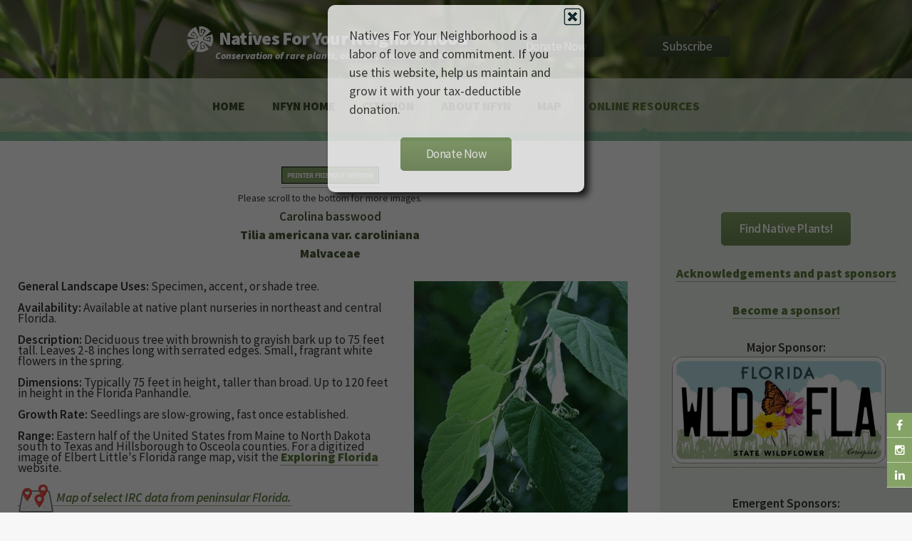

--- FILE ---
content_type: text/html
request_url: https://www.regionalconservation.org/beta/nfyn/plantdetail.asp?tx=Tiliamercaro
body_size: 12704
content:
<!DOCTYPE html>
<!--
	Arcana by HTML5 UP
	html5up.net | @n33co
	Free for personal and commercial use under the CCA 3.0 license (html5up.net/license)
-->

<head>
		<title>IRC - Natives for Your Neighborhood</title>
		<meta charset="utf-8" />
		<meta name="viewport" content="width=device-width, initial-scale=1" />
		<!--[if lte IE 8]><script src="https://www.regionalconservation.org/assets/js/ie/html5shiv.js"></script><![endif]-->
        <link href="/beta/rc-jensnew.css" rel="stylesheet" type="text/css">
		<link rel="stylesheet" href="/assets/css/main.css" />
		<!--[if lte IE 8]><link rel="stylesheet" href="https://www.regionalconservation.org/assets/css/ie8.css" /><![endif]-->
		<!--[if lte IE 9]><link rel="stylesheet" href="https://www.regionalconservation.org/assets/css/ie9.css" /><![endif]-->
        <link rel="icon" type="image/png" href="https://www.regionalconservation.org/images/irc-favicon.png" />
         <script src="/assets/js/jquery.min.js"></script>
    <script language="JavaScript" type="text/JavaScript">
<!--
function MM_preloadImages() { //v3.0
  var d=document; if(d.images){ if(!d.MM_p) d.MM_p=new Array();
    var i,j=d.MM_p.length,a=MM_preloadImages.arguments; for(i=0; i<a.length; i++)
    if (a[i].indexOf("#")!=0){ d.MM_p[j]=new Image; d.MM_p[j++].src=a[i];}}
}

function MM_swapImgRestore() { //v3.0
  var i,x,a=document.MM_sr; for(i=0;a&&i<a.length&&(x=a[i])&&x.oSrc;i++) x.src=x.oSrc;
}

function MM_findObj(n, d) { //v4.01
  var p,i,x;  if(!d) d=document; if((p=n.indexOf("?"))>0&&parent.frames.length) {
    d=parent.frames[n.substring(p+1)].document; n=n.substring(0,p);}
  if(!(x=d[n])&&d.all) x=d.all[n]; for (i=0;!x&&i<d.forms.length;i++) x=d.forms[i][n];
  for(i=0;!x&&d.layers&&i<d.layers.length;i++) x=MM_findObj(n,d.layers[i].document);
  if(!x && d.getElementById) x=d.getElementById(n); return x;
}

function MM_swapImage() { //v3.0
  var i,j=0,x,a=MM_swapImage.arguments; document.MM_sr=new Array; for(i=0;i<(a.length-2);i+=3)
   if ((x=MM_findObj(a[i]))!=null){document.MM_sr[j++]=x; if(!x.oSrc) x.oSrc=x.src; x.src=a[i+2];}
}
//-->
</script>
    <style>
        @media screen and (max-width: 1100px) {
            .locationLogo {
                display:none;
            }
        }
    </style>
    
     <style>
         .test {
             color:#d8dfce;
             color:#8aa16c;
             color:#4d593d;
             
             color:#ffffff;
             color:#99d5b8;
         }
        @media screen and (max-width: 840px) {
            #titleBar {
                -moz-backface-visibility: hidden;
                -webkit-backface-visibility: hidden;
                -ms-backface-visibility: hidden;
                backface-visibility: hidden;
                -moz-transition: -moz-transform 0.5s ease;
                -webkit-transition: -webkit-transform 0.5s ease;
                -ms-transition: -ms-transform 0.5s ease;
                transition: transform 0.5s ease;
                display: block;
                height: 44px;
                left: 0;
                position: fixed;
                top: 0;
                width: 100%;
                z-index: 10001;
               
                background-color: #99d5b8;
                background-image: -moz-linear-gradient(top, rgba(0,0,0,0), rgba(0,0,0,0.3));
                background-image: -webkit-linear-gradient(top, rgba(0,0,0,0), rgba(0,0,0,0.3));
                background-image: -ms-linear-gradient(top, rgba(0,0,0,0), rgba(0,0,0,0.3));
                background-image: linear-gradient(top, rgba(0,0,0,0), rgba(0,0,0,0.3));
                height: 44px;
                line-height: 44px;
                box-shadow: 0 4px 0 0 #99d5b8;
            }
        }
        #nav:after {
                background-color: #99d5b8;
            }
        #nav > ul > li.current:before {
						-moz-transform: rotateZ(45deg);
						-webkit-transform: rotateZ(45deg);
						-ms-transform: rotateZ(45deg);
						transform: rotateZ(45deg);
						width: 0.75em;
						height: 0.75em;
						content: '';
						display: block;
						position: absolute;
						bottom: -0.5em;
						left: 50%;
						margin-left: -0.375em;
						background-color: #99d5b8;
						background-image: url("images/bg01.png");
					}





         .sponsorBar {
        position: relative;
        display:table-cell;
        width: 25%;
        min-width: 200px;
        height: 100%;
        /*background-color: #DEE8D7;
        background-color:#d6e0cc;*/
        background-color:#EBF0E7;
        text-align: center;
        padding: 100px 10px 10px 10px;
        vertical-align:top;
    }
        .mainContent {
                    
                display:table;
                text-align:center;
                margin-left:auto;
                margin-right:auto;
    }
   .main2 {width:74%;
           padding:10px;
           min-height:1050px;
           display:table-cell;
           overflow:auto;
   }

            @media screen and (max-width: 980px) {
                .rightGreenColumn {
                    width: 100%;
                    text-align:center;
                }
                .mainContent {
                
                width:100%;
                
                
            }

                 .sponsorBar {
        position: relative;
        width: 100%;
        background-color: #DEE8D7;
        text-align: center;
        padding: 10px 10px 10px 10px;
        height:auto;
        display:block;
    }
                 .main2 {width:100%;
                          min-height:0;
                          display:block;
                 }

                fieldset legend {
                    margin-top: 0;
                }
            }


    </style>
    

    <!--Google Analytics !-->
<script>
  (function(i,s,o,g,r,a,m){i['GoogleAnalyticsObject']=r;i[r]=i[r]||function(){
  (i[r].q=i[r].q||[]).push(arguments)},i[r].l=1*new Date();a=s.createElement(o),
  m=s.getElementsByTagName(o)[0];a.async=1;a.src=g;m.parentNode.insertBefore(a,m)
  })(window,document,'script','//www.google-analytics.com/analytics.js','ga');

  ga('create', 'UA-58126446-3', 'auto');
  ga('send', 'pageview');

</script>
<!--Google Analytics !-->

    </head>
	<body>
	
   	<div id="page-wrapper">
    
      		<!-- Social Media Aside -->
                    <aside id="sticky-social">
    					<ul>
        					<li><a href="https://www.facebook.com/regionalconservation/" class="icon fa-facebook" target="_blank"></a></li>
                            <li><a href="https://www.instagram.com/regional.conservation/" class="icon fa-instagram" target="_blank"></a></li>
        					<li><a href="https://www.linkedin.com/company/the-institute-for-regional-conservation" class="icon fa-linkedin" target="_blank"></a></li>
    					</ul>
					</aside>

			<!-- Header -->
				<div id="header" style=" background-image: url(../../images/IMG_2593.JPG);  background-repeat: no-repeat;  background-size: cover;">
                    
					<!-- Logo -->
						<h1><div id="logoBlock"><a href="/index.html" id="logo" style="color:white;text-shadow: 5px 5px 7px#161616;">
                           <img class="IRCLogo" src="https://www.regionalconservation.org/images/IRC-LOGO-SMALL_W.png" /><img class="IRCLogoMobile" src="https://www.regionalconservation.org/images/IRC-LOGO-SMALL_W.png" /><span class="space">&nbsp;</span>Natives For Your Neighborhood </a><br><span id="titleSub" style="color:white;text-shadow: 5px 5px 7px#161616  "><i>Conservation of rare plants, animals, and ecosystems</i></span></div>
                        <div id="donate">
						<a target="_blank" href="https://www.regionalconservation.org/donation.html"><input type="button" border="0" name="submit" value="Donate Now" alt="IRC donor landing page"></a>
                        </div>
                        <div id="donate">
                        <a target="_blank" href="https://lp.constantcontactpages.com/su/Fb27BAC/IRCsubscriber"><input type="button" src="" border="0" name="submit" value="Subscribe" alt="Subscribe"></a>
                        </div>
                        </h1>
                        

					<!-- Nav -->
						<nav id="nav" style="opacity:0.8;filter: alpha(opacity=80); ">
							<ul>
								<li><a href="https://www.regionalconservation.org/index.html">Home</a></li>

                                
                                 <li><a href="https://www.regionalconservation.org/beta/nfyn/default.asp">NFYN Home</a>
                                     <ul>
                                         <li><a href="https://www.regionalconservation.org/beta/nfyn/plantlist.asp">Plant List</a></li>
                                         <li><a href="https://www.regionalconservation.org/beta/nfyn/habitats.asp">Habitats</a></li>
                                         <li><a href="https://www.regionalconservation.org/beta/nfyn/others.asp">Wildlife</a></li>
                                     </ul>
                                 </li>
                                <li><a href="https://www.regionalconservation.org/beta/nfyn/FISFBackgroundNFYN.asp">Citation</a></li>
                                <li><a href="https://www.regionalconservation.org/beta/nfyn/about.asp">About NFYN</a></li>
                               <!-- <li><a href="https://www.regionalconservation.org/beta/nfyn/faq.asp">FAQ's</a></li>-->
                                <li><a href="https://www.regionalconservation.org/beta/nfyn/maps.asp">Map</a></li>
                                <!--<li><a href="https://www.regionalconservation.org/ircs/FISFBackgroundFK.asp">Citation</a></li>-->
                               
                               
								<!--<li><a href="#">News</a>
                                	<ul>
                                    	<li><a href="https://www.regionalconservation.org/ircs/news.html">Current News</a></li>
										<li><a href="https://www.regionalconservation.org/ircs/media_placements.html">Media Placements</a></li>
										<li><a href="https://www.regionalconservation.org/ircs/news_archived.html">Archived</a></li>
                                    </ul>
                                </li>-->
								<!--<li><a href="#">About Us</a>
                                	<ul>
                                    	<li><a href="https://www.regionalconservation.org/ircs/aboutus/brief.html">About Us</a></li>
                                        <li><a href="https://www.regionalconservation.org/ircs/aboutus/Board.html">Board of Directors</a></li>
                                    	<li><a href="https://www.regionalconservation.org/ircs/aboutus/projects.html">Projects</a></li>
										<li><a href="https://www.regionalconservation.org/ircs/aboutus/presentations.html">Presentations</a></li>
                                    </ul>
                                </li>
                                <li>
									<a href="#">Programs</a>
									<ul>
                                    	<li><a href="https://www.regionalconservation.org/ircs/aboutus/programs.html">Our Programs</a></li>
                                        <li><a href="https://www.regionalconservation.org/ircs/aboutus/RCM.html">Regional Conservation Models</a></li>
                                        <li><a href="https://www.regionalconservation.org/ircs/aboutus/ACS.html">Applied Conservation Science</a></li>
                                    	<li><a href="https://www.regionalconservation.org/ircs/aboutus/ERM.html">Ecological Restoration &amp; Management</a></li>
                                        <li><a href="https://www.regionalconservation.org/ircs/aboutus/Outreach.html">Education &amp; Outreach</a></li>
									</ul>
								</li>
                                <li><a href="#">Publications</a>
                                	<ul>
                                    <li><a href="https://www.regionalconservation.org/ircs/aboutus/Reports_all.html">All Publications</a></li>
                                    <li><a href="https://www.regionalconservation.org/ircs/aboutus/Reports_writing.html">Journal Articles, Proceedings &amp; Books</a></li>
                                    <li><a href="https://www.regionalconservation.org/ircs/aboutus/Reports_database.html">Databases &amp; Websites</a></li>
                                    </ul>
                                </li>-->
                                <li class="current"><a href="#">Online Resources</a>
                                	<ul>
                                        <li><a href="https://www.regionalconservation.org/ircs/database/database.asp">Floristic Inventory of South Florida</a></li>
 										<li><a href="https://www.regionalconservation.org/ircs/database/DatabaseFK.asp">Floristic Inventory of the Florida Keys</a></li>
	                                   	<li><a href="https://www.regionalconservation.org/beta/nfyn/default.asp">Natives for Your Neighborhood</a></li>
                                        <li><a href="http://www.plantasdelmayab.com/">Plantas del Mayab (Yucatan)</a></li>
                                        <li><a href="https://www.regionalconservation.org/ircs/database/site/IntroPR.asp">Plantas de Puerto Rico / Plants of Puerto Rico</a></li>
									</ul>
                                </li>
								<!--<li><a href="https://www.regionalconservation.org/ircs/aboutus/staff.html">Staff</a>
                                <li><a href="https://www.regionalconservation.org/ircs/aboutus/contactus.html">Contact Us</a></li></li>-->
							</ul>
						</nav>
				</div>
           
    <style>
        html, body {
            height:100%;
            margin:0;
        }
        .bgModal {
            display:none;
            position:absolute;
            animation-name: animatetopbg;
            animation-duration: 2.4s;
            animation-fill-mode:forwards;
            top:0;
            left:0;
            height:100%;
            width:100%;
            background-color:black;
            opacity:0;
            z-index:98;
        }
        .donateModalParent {
            display:none;
            position:absolute;
            top:0;
            left:0;
            height:100%;
            width:100%;
            z-index:99;
        }
        .donateModal {
            display:none;
            position:relative;
            opacity: 0;
            top:-600px;
            margin-top:-135px;
            animation-name: animatetop;
            animation-duration: 2.4s;
            animation-delay:1s;
            animation-fill-mode:forwards;
            /*height:240px;*/
            width:360px;
            padding:30px;
            vertical-align:middle;
            margin-left:auto;
            margin-right:auto;
            background-color:white;
            z-index:100;
            font-size:18px;
            box-shadow: 6px 6px 10px black;
            border-radius: 10px;
        }

        @keyframes animatetop {
            from {top: -600px; opacity: 0}
            to {top: 50%; opacity: 1}
        } 
        @keyframes animatetopbg {
            from { opacity: 0}
            to { opacity: 0.6}
        } 
        .close-donateButton {
            width: 25px;
            height: 25px;
            position:absolute;
            top:4px;
            right:4px;
            cursor:pointer;
        }
    </style>
    <script>

        


        function setCookie(cname, cvalue, exSecs) {
        //alert("Set");
        var d = new Date();
        //d.setTime(d.getTime() + (exdays*24*60*60*1000));
        d.setTime(d.getTime() + (exSecs * 1000));
        var expires = "expires="+ d.toUTCString();
        document.cookie = cname + "=" + cvalue + ";" + expires + ";path=/";
        } 

        function getCookie(cname) {
        //alert("Get");
        var name = cname + "=";
        var ca = document.cookie.split(';');
        for(var i = 0; i < ca.length; i++) {
            var c = ca[i];
        while (c.charAt(0) == ' ') {
        c = c.substring(1);
            }
        if (c.indexOf(name)  == 0) {
        return c.substring(name.length, c.length);
            }
            }
        return "";
       }


    </script>


    <div class="bgModal" id="bgModal"></div>
    <div class="donateModalParent" id="donateModalParent">
    <div class="donateModal" id="donateModal">
        Natives For Your Neighborhood is a labor of love and commitment. If you use this website, help us maintain and grow it with your tax-deductible donation. <br /><br />
        <img alt="Close" onclick="closeMe();" class="close-donateButton" src="https://www.regionalconservation.org/images/close.gif" /><div style="width:100%;text-align:center;"><a href="https://www.regionalconservation.org/donation.html"><input type="button" border="0" name="submit" value="Donate Now" alt="IRC donor landing page"></a></div>
        <div style="clear:both;"></div>
    </div></div>
     <script>
        var modal = document.getElementById('donateModal');
        var modalparent = document.getElementById('donateModalParent');
        var modalbg  = document.getElementById('bgModal');

            //modal.style.display="none";
            //modalparent.style.display="none";
            //modalbg.style.display="none";

        function closeMe() {
        
        
        modal.style.display="none";
        modalparent.style.display="none";
        modalbg.style.display="none";
        }

        

    function myFunction() {
        var username = getCookie("donate");
        if (username != "" && username != null) {
            //alert("Welcome again " + username);
            modal.style.display="none";
            modalparent.style.display="none";
            modalbg.style.display="none";
        } else {
             //alert("Please enter your name:");
            modal.style.display="block";
            modalparent.style.display="block";
            modalbg.style.display="block";
            username = "Donate";
            if (username != "" && username != null) {
                //alert("PreSet");
                setCookie("donate", username,  48*60*60);
            }
        }

     }

        myFunction();
    </script>

<style type="text/css">
<!--
.style1 {
	font-size: xx-small;
	font-weight: bold;
}
-->
</style>


<script type="text/javascript">
    function showLocation(show) {
        //alert("ok");
        var mapBg = document.getElementById("mapDivBg");
        var mapC = document.getElementById("mapDivCenter");
        var map = document.getElementById("mapDiv");

        if (show) {
            mapBg.style.display = 'block';

            mapC.style.display = 'block';
            map.innerHTML = '<iframe id="themap" style="height:100%;width:100%;"  src="../../ircs/database/mapview.asp?TXCODE=Tiliamercaro&plantName=Carolina basswood"></iframe>' +
                '<input type="button" style="position:absolute;bottom:35px;left:40px;width:50px;" value="Close" onclick="showLocation(false);" />';
            window.scrollTo(0, 0);
        } else {
            mapBg.style.display = 'none';
            mapC.style.display = 'none';
            map.innerHTML = '';
        }
    }

    showHabZips
    function showHabZips(show) {
        //alert("ok");
        var mapBg = document.getElementById("mapDivBg");
        var mapC = document.getElementById("mapDivCenter");
        var map = document.getElementById("mapDiv");

        if (show) {
            mapBg.style.display = 'block';

            mapC.style.display = 'block';
            map.innerHTML = '<iframe id="themap" style="height:100%;width:100%;"  src="../../ircs/database/maphabitat.asp?TXCODE=Tiliamercaro&plantName=Carolina basswood"></iframe>' +
                '<input type="button" style="position:absolute;bottom:35px;left:40px;width:50px;" value="Close" onclick="showZips(false);" />';
            window.scrollTo(0, 0);
        } else {
            mapBg.style.display = 'none';
            mapC.style.display = 'none';
            map.innerHTML = '';
        }
    }

    function showZips(show) {
        //alert("ok");
        var mapBg = document.getElementById("mapDivBg");
        var mapC = document.getElementById("mapDivCenter");
        var map = document.getElementById("mapDiv");

        if (show) {
            mapBg.style.display = 'block';

            mapC.style.display = 'block';
            map.innerHTML = '<iframe id="themap" style="height:100%;width:100%;"  src="../../ircs/database/mapPolyTest.asp?TXCODE=Tiliamercaro&plantName=Carolina basswood"></iframe>' +
                '<input type="button" style="position:absolute;bottom:35px;left:40px;width:50px;" value="Close" onclick="showZips(false);" />';
            window.scrollTo(0, 0);
        } else {
            mapBg.style.display = 'none';
            mapC.style.display = 'none';
            map.innerHTML = '';
        }
    }
    //alert("ok2");
</script>
<style type="text/css">


    html {height:100%}
    body {height:100%;
           overflow-y:scroll;
          -webkit-overflow-scrolling:touch;}
            td, th {
                padding:10px;
                font-size:100%;
            }
            th {
               color:#CCCC99;
               font-weight:bold;
               text-align:left;
            }
           .titleMain13 {
               font-size:120%;
           }
             .TextWhite {
    color: white;
    background-color: #85A366;
    font-size:80%;
    }

             .mainInfo {
    float: left; max-width: 70%;line-height:90%;
}
@media screen and (max-width: 1520px) {
        .mainInfo {
            max-width: 65%;
             
        }
    }
             
             @media screen and (max-width: 1380px) {
        .mainInfo {
            max-width: 60%;
           
        }
    }
 
            @media screen and (max-width: 1220px) {
                
                .mainInfo {
                  
                     max-width: 100%;
                }

  }

              @media screen and (max-width: 980px) {
                .rightGreenColumn {
                    width: 100%;
                    text-align:center;
                }
                .mainContent {
                width:100%;
            }
                .mainInfo {
                   
                     max-width: 100%;
                }

  }


   


          
    
    td {
        /*border:1px solid blue;*/
        padding:0 5px 0 5px;
    }
    .mainContent {
        width: 100%;
        
    }

    .TextWhite {
        color: white;
        background-color: #85A366;
        padding-left: 10px;
    }

    th {
        font-weight: bold;
    }
    .titleMain13new {
    font-size: 100%;
    font-weight: bold;
    color: #4a5a39;
}
        </style>
<div style="position:relative;display:block;height:100%;background-color:#fff;">
    <div class="mainContent" style="text-align: center; margin-left: auto; margin-right: auto; width: 100%;">
       <div class="main2"><table  border="0" align="center" style="border-collapse: collapse;margin-left:auto;margin-right:auto;width:100%;" cellpadding="5" cellspacing="0" >
 

  <tr>
   
    <td valign="top">
    <table width="100%" border="0" cellspacing="0" cellpadding="3">

        <tr>

          <td valign="top">
              <table width="100%" border="0" cellspacing="0" cellpadding="3">
              <tr>
                <td><div align="center"><br /><a href="PD_PFriendly.asp?tx=Tiliamercaro"><img src="../images/PF.JPG" border=0></a>
                    </div></td></tr>
                   <tr>
                            <td align="center" style="font-size:80%">Please scroll to the bottom for more images.</td>
                        </tr>
              <tr>
                <td class="titleMain13new"><b>Carolina basswood</b><br />Tilia americana var. caroliniana
                    <br />Malvaceae 
                    </td></tr>
                  <tr><td>&nbsp;</td></tr>
                  
<tr><td valign="top" align="left" style="vertical-align:top;text-align:left;"> 
    <div class="topImage">
                                   
                                    
                                    <img src="https://www.regionalconservation.org/images/PlantImages/Tiliamercaro_SDenton_1.jpg" border="1" alt="" width="300">
                                    <br>
                                    
                                    <div style="width:300px;font-size:80%;margin:0 auto;"><i>Copyright by</i>: Shirley Denton</div>
                                    <br />
                                    
                                   
                                </div>
      <div class="mainInfo" >
          
              <b>General Landscape Uses:</b>
                 Specimen, accent, or shade tree.
          <br /><br />
  			
             <b>Availability:</b>
                Available at native plant nurseries in northeast and central Florida.
             <br /><br />
  			
             <b>Description:</b> Deciduous tree with brownish to grayish bark up to 75 feet tall. Leaves 2-8 inches long with serrated edges. Small, fragrant white flowers in the spring.
             <br /><br />
  			
             <b>Dimensions:</b> Typically 75 feet in height, taller than broad. Up to 120 feet in height in the Florida Panhandle.<br /><br />
  			
              <b>Growth Rate:</b> Seedlings are slow-growing, fast once established.<br /><br />
  			
              <b>Range:</b>
                 Eastern half of the United States from Maine  to North Dakota south to Texas and Hillsborough to Osceola counties. For a digitized image of Elbert Little's Florida range map, visit the <a target="_blank" href=" https://fcit.usf.edu/florida/maps/pages/1200/f1224/f1224.pdf"> Exploring Florida</a> website. <br /><br />
             <a href="javascript:void(0);" onclick="showLocation(true);"><img alt="Plant Map" style="vertical-align:middle" class="auto-style1" align="middle" border="0" src="../../ircs/database/mapIcons/map-icon_sm.png" />&nbsp;<strong><em>Map of select IRC data from peninsular Florida.</em></strong></a>
                                   <br /><br />
               
          <a href="javascript:void(0);" onclick="showZips(true);">
              <img src="../../ircs/database/mapIcons/zip-map-icon_sm.png" style="vertical-align:middle" align="middle" border="0" />&nbsp;<strong><em>Map of suggested ZIP codes from South Florida north to Jacksonville, Gainesville, and Cedar Key.</em></strong></a>
                                   <br /><br />
               
              <b>Habitats:</b> Moist hammocks.<br /><br />
  			
              <b>Soils:</b> Moist, well-drained sandy or limestone soils, with humusy top layer.
          <br /><br />
  			
              <b>Nutritional Requirements:</b>  Moderate; can grow in nutrient poor soils, but needs some organic content to thrive.
          <br /><br />
			
             <b>Salt Water Tolerance:</b> Low; does not tolerate long-term flooding by salt or brackish water.<br /><br />
 			
            <b>Salt Wind Tolerance:</b> Low; salt wind may burn the leaves.<br /><br />
 			
              <b>Drought Tolerance:</b> Moderate; generally requires moist soils, but tolerant of short periods of drought once established.<br /><br />
 			
             <b>Light Requirements:</b> Full sun to light shade.<br /><br />
 			
              <b>Flower Color:</b> White.<br /><br />
  			
             <b>Flower Characteristics:</b> Semi-showy.<br /><br />
  			
              <b>Flowering Season:</b> Spring.<br /><br />
  			
              <b>Fruit:</b> Tiny, dry, hard and reddish.<br /><br />
  			
              <b>Wildlife and Ecology:</b> Attracts bees. Larval plant for red-spotted purple (Basilarchia arthemis astyanax) and mourning cloak (Nymphalis antiopa) butterflies.<br /><br />
  			
             <b>References:</b> Wunderlin and Hansen (<a href="https://www.amazon.com/Guide-Vascular-Plants-Florida-3rd/dp/0813035430" target="_blank">2011</a>), Osorio (<a href="https://www.amazon.com/Gardeners-Guide-Floridas-Native-Plants/dp/0813018528" target="_blank">2001</a>)<br /><br />
			  
			<b>Comments:</b> We are currently adding data for this species for central and northern Florida. If you would like to contribute information or images, please contact George Gann via the IRC staff page.<br /><br />
			  
            </div></td></tr>
          </table></td>

        
        </tr>
      </table>
        </td>
        </tr>
        <tr><td>
             <div style="margin:0 auto 0 auto;text-align:center;">
                    
                    <div style=" margin: 0 20px 0 0;display:inline-block;width:300px;vertical-align:top;">
                        <table width="100%" border="1" cellspacing="0" cellpadding="0">
                            <tr>
                                <td valign="top">
                                    <img style="width:300px;" src="https://www.regionalconservation.org/images/PlantImages/Tiliamercaro_SDenton_1.jpg" border="1" alt="" width="300">
                                    <br>
                                   
                                    
                                    <div style="font-size:65%;line-height:100%;width:300px;"><i>Copyright by</i>: Shirley Denton</div>
                                    </td>
                            </tr>
                        </table>
                        
                        
                        </div>
                        
                    <div style=" margin: 0 20px 0 0;display:inline-block;width:300px;vertical-align:top;">
                        <table width="100%" border="1" cellspacing="0" cellpadding="0">
                            <tr>
                                <td valign="top">
                                    <img style="width:300px;" src="https://www.regionalconservation.org/images/PlantImages/Tiliamercaro_SDenton_2.jpg" border="1" alt="" width="300">
                                    <br>
                                   
                                    
                                    <div style="font-size:65%;line-height:100%;width:300px;"><i>Copyright by</i>: Shirley Denton</div>
                                    </td>
                            </tr>
                        </table>
                        
                        
                        </div>
                        
                   <div style="clear:both;"></div>
                        </div>
            </td></tr><tr><td>
    <form name="form1" method="post" action="">
        <center>
          <input name="Back" type="button" id="Back" value="Back" onClick="window.history.go(-1);">
        </center>
      </form
                </td></tr>
           <tr><td style="text-align:center"><br /><br /><b>Other data on Tilia americana var. caroliniana available from:</b></td></tr>
           <tr>
                    <td style="text-align:center;">
                        <br>

                         
                            <div class="linkWebImg"><a href="http://www.florida.plantatlas.usf.edu/plant/species/?ID=531 " target="_blank">
                            <!--<img src="../../images/atlaslogo.gif" border="0" alt="Atlas of Florida Vascular Plants" height="50">-->
                                <img src="../../images/FloridaAtlas.jpg" border="0" alt="Atlas of Florida Vascular Plants" width="250">
                            </a></div>
                         
                        <div class="linkWebImg"><a href="http://www.tropicos.org/Name/50141446 " target="_blank">
                            <img src="../../images/TROPICOS.jpg" width="250" border="0"></a></div>

                        
                    <div class="linkWebImg"><a href="https://plants.usda.gov/plant-profile/TIAMC" target="_blank">
                        <img src="../../ircs/images/usda.gif" width="209" height="33" border="0"></a></div>
                    
               
                   
                

                    </td>
            </tr>
</table>
     
      
     
      
     </td></tr> <tr><td style="text-align:center;"><br /><br />&nbsp;</td></tr>
    <tr><td style="text-align:center;">
<div align="center">
    <div><b>Resources Links:</b><br></div>
    <div class="linkWebImg"><a href= "https://flawildflowers.org/planting/" target="_blank">Florida Wildflower Foundation</a>      </div><div class="linkWebImg"><a href= "http://www.fnps.org/chapters/chapters" target="_blank">Find your Native Plant Society Chapter</a></div>
	<div class="linkWebImg"><a href= "https://www.plantrealflorida.org/" target="_blank">Plant Real Florida</a></div>
	    <div class="linkWebImg"><a href= "http://www.fnai.org/FieldGuide/" target="_blank">FNAI Field Guide</a>        </div>
    <div class="linkWebImg"><a href= "http://www.plantatlas.usf.edu/flip/" target="_blank">Florida Invasive Plant Species Mobile Field Guide (FLIP)</a></div>
	<div class="linkWebImg"><a href="http://www.sfwmd.gov/portal/page/portal/xrepository/sfwmd_repository_pdf/ww0_waterwise_all.pdf" target="_blank">Water Wise Landscaping</a></div>
    <div class="linkWebImg"><a href= "https://www.nwf.org/Garden-for-Wildlife/Certify" target="_blank">Wildlife Habitat Certification</a></div>
</div>
</td></tr>
</table>
    </div>
    <div class="sponsorBar">
    

     
	

	 
    
   
      <div align="center"><a class="button" href="https://www.regionalconservation.org/beta/nfyn/findplants.asp"><strong>Find Native Plants!</strong></a><br/><br/></div>
     
      <div align="center"><a href="https://www.regionalconservation.org/beta/nfyn/sponsors.asp">Acknowledgements and past sponsors</a><br/><br/></div>
	 
      <div align="center"><a href="https://www.regionalconservation.org/beta/nfyn/sponsor.asp">Become a sponsor!</a><br/></div>
   


  <!--begin sponsors-->
  	  <div><b><br />Major Sponsor:</b></div>
  	  <div class="linkWebImg"><a target="_blank" href="https://www.flawildflowers.org/"><img src="https://www.regionalconservation.org/beta/images/Florida Wildflower.jpg" height="150" width="300"/></a></div>
  
      <div><b><br />Emergent Sponsors:</b></div>

      <div class="linkWebImg"><a target="_blank" href="http://www.sustainscapeflorida.com/"><img src="https://www.regionalconservation.org/beta/images/Sustsainscape Logo_Square.jpg"/></a></div>

      <div class="linkWebImg"><a target="_blank" href="http://www.amelias-smartyplants.com/"><img src="https://www.regionalconservation.org/beta/images/smartyplants_round_logo for publications.png" width="150" height="150"/></a></div>

      <div class="linkWebImg"><a target="_blank" href="https://nativebutterflyflowers.com/"><img src="https://www.regionalconservation.org/beta/images/Native Butterfly Flowers Logo-2022.jpg" width="150" height="150"/></a></div>

      
      <div><b><br />Canopy Sponsors:</b></div>
<div class="linkWebImg"><a target="_blank" href="https://nativesofcorkscrew.com/"><img src="https://www.regionalconservation.org/beta/images/Natives Corkscrew LOGO.jpg"/></a></div>
<div class="linkWebImg"><a target="_blank" href="https://evergladesnativedesigns.com/"><img src="https://www.regionalconservation.org/beta/images/NFYN Everglades Native Designs.jpg"/></a></div>
<div class="linkWebImg"><a target="_blank" href="https://pronativeconsulting.com/home-page"><img src="https://www.regionalconservation.org/beta/images/NFYN Pro Native.jpg"/></a></div>
      <div class="linkWebImg"><a target="_blank" href="https://store.dade.fnpschapters.org/"><img src="https://www.regionalconservation.org/beta/images/DCFNPS_logo.jpg"/></a></div>
	<div class="linkWebImg"><a target="_blank" href="https://sweetbaynursery.com/"><img src="https://www.regionalconservation.org/beta/images/sweet-bay-nursery.jpg"/></a></div>
      <div class="linkWebImg"><a target="_blank" href="https://kirstenhines.com/product/attracting-birds-to-south-florida-gardens/"><img src="https://www.regionalconservation.org/beta/images/KirstenHines Logo_Square.jpg"/></a></div>
<div class="linkWebImg"><a target="_blank" href="https://www.greenislegardens.com/#/"><img src="https://www.regionalconservation.org/beta/images/GreenIsleGardens Logo_Square.jpg"/></a></div>
<div class="linkWebImg"><a target="_blank" href="https://www.indiantrailsnativenursery.com/"><img src="https://www.regionalconservation.org/beta/images/Indian Trails Logo_Square.jpg"/></a></div>
      <div class="linkWebImg"><a target="_blank" href="https://miamiblue.org/"><img src="https://www.regionalconservation.org/beta/images/MiamiNABA.jpg" height="150" width="150"/></a></div>    
	  <div class="linkWebImg"><a target="_blank" href="https://nolawn.com/"><img src="https://www.regionalconservation.org/beta/images/ALL Native Logo_New Square.jpg"/></a></div> 
	  <div class="linkWebImg"><a target="_blank" href="http://palmbeach.fnpschapters.org/"><img src="https://www.regionalconservation.org/beta/images/PBCC FNPS_Square.jpg"/></a></div>
	      
      <div class="linkWebImg"><a target="_blank" href="https://www.keywest.garden/"><img src="https://www.regionalconservation.org/beta/images/KWBG Logo.jpg"/></a></div>
      <div class="linkWebImg"><a target="_blank" href="http://www.sccf.org"><img src="https://www.regionalconservation.org/beta/images/SCCF logo.jpg"/></a></div>    
      <div class="linkWebImg"><a target="_blank" href="http://www.greenthumbinc.com/contact-us/"><img src="https://www.regionalconservation.org/beta/images/Green Thumb_Square.jpg"/></a></div>  
      
      
    <div><b>&nbsp;<br />Herbaceous Sponsors:</b></div>
         <br>
         <a target="_blank" href="https://www.instagram.com/BotanizingBirdingButterflies/">Jay Bird - @BotanizingBirdingButterflies</a><br><br>
         <a target="_blank" href="https://floridanativeplants.com/index.html">Florida Native Plant Nursery</a>
    <br>
    <br>
    <br>
     <!--begin google analytics-->
<script> (function(i,s,o,g,r,a,m){i['GoogleAnalyticsObject']=r;i[r]=i[r]||function(){
  (i[r].q=i[r].q||[]).push(arguments)},i[r].l=1*new Date();a=s.createElement(o),
  m=s.getElementsByTagName(o)[0];a.async=1;a.src=g;m.parentNode.insertBefore(a,m)
  })(window,document,'script','//www.google-analytics.com/analytics.js','ga');

  ga('create', 'UA-54089764-1', 'auto');
  ga('send', 'pageview');

      </script>
      
      <!--Google Analytics !-->
<script>
  (function(i,s,o,g,r,a,m){i['GoogleAnalyticsObject']=r;i[r]=i[r]||function(){
  (i[r].q=i[r].q||[]).push(arguments)},i[r].l=1*new Date();a=s.createElement(o),
  m=s.getElementsByTagName(o)[0];a.async=1;a.src=g;m.parentNode.insertBefore(a,m)
  })(window,document,'script','//www.google-analytics.com/analytics.js','ga');

  ga('create', 'UA-58126446-3', 'auto');
  ga('send', 'pageview');

</script>
<!--Google Analytics !-->



</div></div>
   <br style="clear:both;" />
</div>
 
                      
<!DOCTYPE HTML PUBLIC "-//W3C//DTD HTML 4.01//EN"
   "http://www.w3.org/TR/html4/strict.dtd">
<!-- Footer -->
<html>
<body>
				<div id="footer">
					<div class="container">
						<div class="row">
							<section class="3u 6u(narrower) 12u$(mobilep)">
								<h3>Online Resources</h3>
								<ul class="links">
                                	<li><a href="https://www.regionalconservation.org/ircs/database/DatabaseFK.asp">Floristic Inventory of the Florida Keys</a></li>
                                    <li><a href="https://www.regionalconservation.org/ircs/database/database.asp">Floristic Inventory of South Florida</a></li>
									<li><a href="https://www.regionalconservation.org/beta/nfyn/default.asp">Natives for Your Neighborhood</a></li>
									<li><a href="https://www.regionalconservation.org/ircs/database/site/IntroPR.asp">Plantas de Puerto Rico / Plants of Puerto Rico</a></li>
									
									<li><a href="https://www.plantasdelmayab.com/">Plantas del Mayab (Yucatan)</a></li>
								</ul>
							</section>
							<section class="3u 6u$(narrower) 12u$(mobilep)">
								<h3>More Resources</h3>
								<ul class="links">
									<li><a href="https://www.regionalconservation.org/ircs/media_placements.asp">Media Placements</a></li>
                                    <li><a href="https://www.regionalconservation.org/ircs/pdf/publications/2015_1_EVER.pdf">Rare Plants of Everglades National Park (Report)</a></li>
									<li><a href="https://www.regionalconservation.org/ircs/pdf/Gann_et_al._2002.pdf">Rare Plants of South Florida (Book)</a></li>
									
								</ul>
							</section>
							<section class="6u 12u(narrower)">
								<h3>Get In Touch</h3>
								<form action="https://formspree.io/admin@regionalconservation.org">
									<div class="row 50%">
										<div class="6u 12u(mobilep)">
											<input type="text" name="name" id="name" placeholder="Name" />
										</div>
										<div class="6u 12u(mobilep)">
											<input type="email" name="email" id="email" placeholder="Email" />
										</div>
									</div>
									<div class="row 50%">
										<div class="12u">
											<textarea name="message" id="message" placeholder="Message" rows="5"></textarea>
										</div>
									</div>
									<div class="row 50%">
										<div class="12u">
											<ul class="actions">
												<li><input type="submit" class="button alt" value="Send Message" /></li>
											</ul>
										</div>
									</div>
								</form>
							</section>
						</div>
					</div>

					<!-- Icons -->
						<ul class="icons">
							<li><a href="https://www.facebook.com/regionalconservation/" class="icon fa-facebook"><span class="label">Facebook</span></a></li>
							<li><a href="https://www.instagram.com/regional.conservation/" class="icon fa-instagram"><span class="label">Instagram</span></a></li>
							<li><a href="https://www.linkedin.com/company/the-institute-for-regional-conservation" class="icon fa-linkedin"><span class="label">LinkedIn</span></a></li>
						</ul>

					<!-- Copyright -->
						<div class="copyright">
							<ul class="menu">
								<li>The Institute for Regional Conservation<br>
									100 East Linton Boulevard, Suite 302B<br>
									Delray Beach, Florida 33483 USA<br>
									&copy; 2001-2025</li>
							</ul>
						</div>

				</div>

		<!-- Scripts -->
			<!-- Begin Constant Contact Active Forms -->
<script> var _ctct_m = "bdd430623e5c620c2c26603b2ec65676"; </script>
<script id="signupScript" src="//static.ctctcdn.com/js/signup-form-widget/current/signup-form-widget.min.js" async defer></script>
<!-- End Constant Contact Active Forms -->
			<script src="https://www.regionalconservation.org/assets/js/jquery.min.js"></script>
			<script src="https://www.regionalconservation.org/assets/js/jquery.dropotron.min.js"></script>
			<script src="https://www.regionalconservation.org/assets/js/skel.min.js"></script>
			<script src="https://www.regionalconservation.org/assets/js/util.js"></script>
			<!--[if lte IE 8]><script src="assets/js/ie/respond.min.js"></script><![endif]-->
			<script src="https://www.regionalconservation.org/assets/js/main.js"></script>

<div id="mapDivBg"></div>
<div id="mapDivCenter">
    <div id="mapDiv" ></div>
</div>

	</body>
</html>